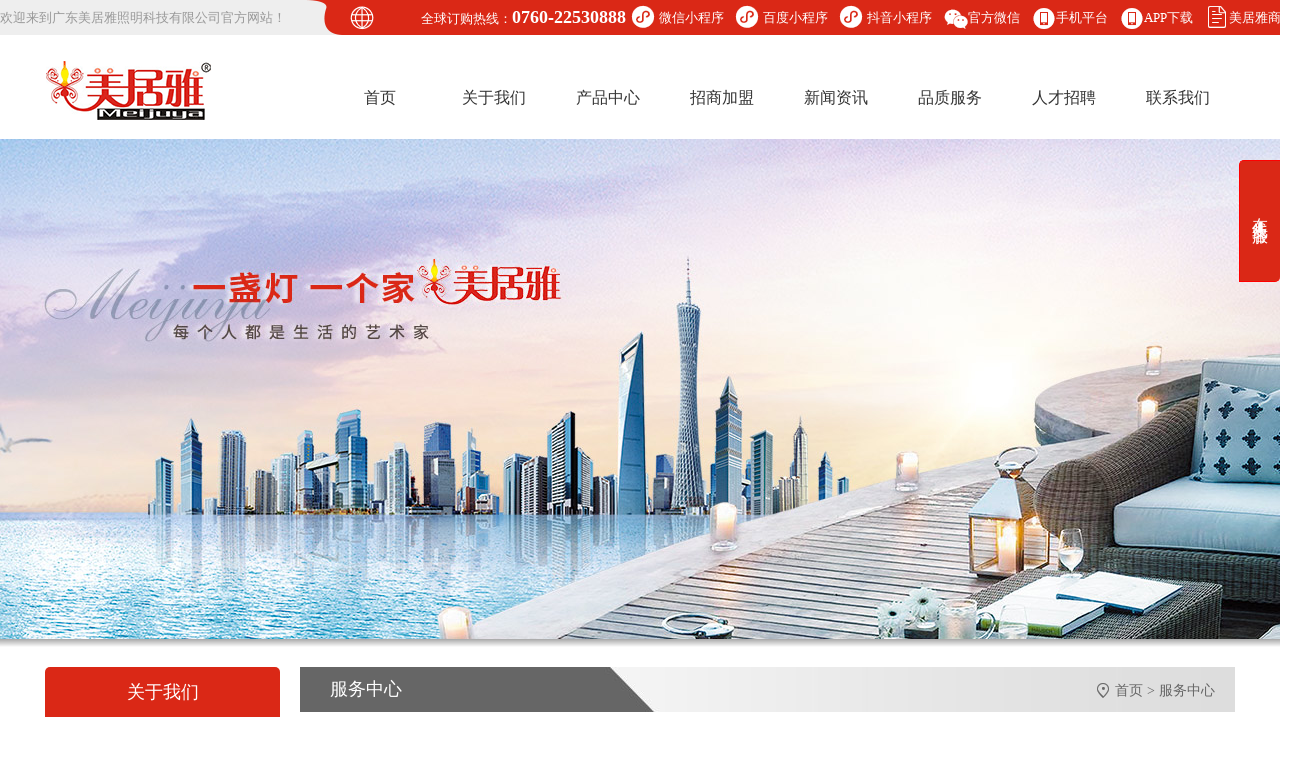

--- FILE ---
content_type: text/html; charset=utf-8
request_url: http://meijuya.com/tshow-1177.html
body_size: 6399
content:

<!DOCTYPE html>
<html xmlns="http://www.w3.org/1999/xhtml">
<head>
    
    <meta http-equiv="Content-Type" content="text/html; charset=utf-8"/>
    <link rel="icon" href="[data-uri]" />
     
    <title>服务中心 广东美居雅照明科技有限公司 </title>
    <meta name="keywords" content="服务中心文章内容、服务中心文章说明、广东美居雅照明科技有限公司相关文章" />
    <meta name="description" content="广东美居雅照明科技有限公司文章 服务中心文章内容，查找 服务中心 文章内容 更多信息，请点击进入。广东美居雅照明科技有限公司官方网址 http://meijuya.qiyeku.cn" />
    
    <meta name="viewport" content="width=device-width,minimum-scale=1.0,maximum-scale=1.0,user-scalable=no" />
    
    <script src="/src/jquery.1.8.2.min.js" type="text/javascript"></script>
    
    <link href="/css.aspx?userid=544260&key=zdywz" rel="stylesheet" type="text/css" />
    <script src="/js.aspx?userid=544260&key=zdywz"></script>
</head>
<body>
    <form name="form1" method="post" action="_temp999/danyeshow.aspx?userid=544260&amp;id=1177" id="form1">
<input type="hidden" name="__VIEWSTATE" id="__VIEWSTATE" value="/wEPDwUKMTU4OTAwOTE4Nw8WAh4TVmFsaWRhdGVSZXF1ZXN0TW9kZQIBZGSzLMfPMazn/8pyU4thi7MQI3hkbK3CwkfYf44tFFKiLQ==" />

        <div class="header">

<div class="top2">
 <div class="f_l"  style="color:#999;">
 欢迎来到广东美居雅照明科技有限公司官方网站！
</div>
<div class="f_r header-top">
 全球订购热线：<span style="font-size:18px;font-weight: bold; ">0760-22530888</span>
<ul>
										<li>
					<span class="icon iconfont" style="font-size:22px; float:left;padding-right: 5px;">&#xe6ba;</span>
					<a href="http://p172.qiyeku.cn/2017/10/11/meijuya/product/product_pic/image/2017_11_03/20171103041631517.jpg" title="微信小程序"> 微信小程序</a>
					
						<img  style=" border: 5px solid rgb(255, 255, 255); width:140px; border-radius: 3px; margin-top:5px;"   src="http://p172.qiyeku.cn/2017/10/11/meijuya/product/product_pic/image/2017_11_03/20171103042545978.jpg" width="130" >
					
					</li><li>
					<span class="icon iconfont" style="font-size:22px; float:left;padding-right: 5px;">&#xe6ba;</span>
					<a href="http://p172.qiyeku.cn/2017/10/11/meijuya/product/product_pic/image/2017_11_03/20171103041631517.jpg" title="百度小程序"> 百度小程序</a>
					
						<img  style=" border: 5px solid rgb(255, 255, 255); width:140px; border-radius: 3px; margin-top:5px;"   src="https://p22.qiyeku.cn/2017/10/11/meijuya/product/product_pic/image/2023_02_03/20230203101621736.jpg" width="130" >
					
					</li><li>
					<span class="icon iconfont" style="font-size:22px; float:left;padding-right: 5px;">&#xe6ba;</span>
					<a href="https://p22.qiyeku.cn/2017/10/11/meijuya/product/product_pic/image/2023_02_06/20230206112846321.jpg" title="抖音小程序"> 抖音小程序</a>
					
						<img  style=" border: 5px solid rgb(255, 255, 255); width:140px; border-radius: 3px; margin-top:5px;"   src="https://p22.qiyeku.cn/2017/10/11/meijuya/product/product_pic/image/2023_02_06/20230206112846321.jpg" width="130" >
					
					</li>
  <li>
					<span class="icon iconfont" style="font-size:24px; float:left;">&#xe734;</span>
					<a href="" title="">官方微信</a>
					
						<img  style=" border: 5px solid rgb(255, 255, 255); width:140px; border-radius: 3px; margin-top:5px;"   src="https://p22.qiyeku.cn/2017/10/11/meijuya/product/product_pic/image/2023_02_06/20230206091801763.jpg" width="100" >
					
					</li>
					<li>
					 <span class="icon iconfont" style="font-size:24px; float:left; ">&#xe645;</span>
					<a href="#" title="">手机平台</a>
					
						<img style=" border: 5px solid rgb(255, 255, 255); width:100px; border-radius: 3px; margin-top:5px;  "  src="http://p172.qiyeku.cn/2017/10/11/meijuya/product/product_pic/image/2017_10_25/20171025081155231.jpg" width="100" >
							
					</li>
					<li>
					<span class="icon iconfont" style="font-size:24px; float:left; ">&#xe645;</span>
					<a href="" title="">APP下载</a>
					
						<img style=" border: 5px solid rgb(255, 255, 255); width:100px; border-radius: 3px; margin-top: 5px;"  src="https://p25.qiyeku.cn/pic/2017/10/11/meijuya/product/product_pic/image/2025_09_19/20250919051157458.png" width="100" >
					
					</li>
  
					<li>
			<span class="icon iconfont" style="font-size:24px; float:left; ">&#xe675;</span>
					<a style="color:#fff;" href="http://xiangxundeng.mingdengyun.com/" target="_blank" title="美居雅商城">美居雅商城</a>
					
						<img src="">
					
					</li>
				</ul>
  

 </div>
</div>
     
  
                  
<div  class="top">
<div class="logo">
<h1>
    <a href="/" title="广东美居雅照明科技有限公司"><img id="logo" alt="广东美居雅照明科技有限公司" src="http://p172.qiyeku.cn/2017/10/11/meijuya/company/company_pic/image/2017_10_23/20171023090818567.gif" /></a> 
  </h1>
</div>

<div class="top_nav">
<div id="navigation">
<div id="navigation_box">
<ul id="nav_ul">

<li class="nav_li homeli"><a class="navigation_a home" href="/" target="_self" title="美居雅首页">首页</a></li>

<li class="nav_li guanyuwomenli"><a class="navigation_a" href="/tshow-1167.html" target="_self" title="关于美居雅">关于我们</a>
<ul>

<li><a class="navigation2_a" title="公司简介" href="/tshow-1167.html" target="_self">公司简介</a></li>

<li><a class="navigation2_a" title="组织机构" href="/tshow-1168.html" target="_self">组织机构</a></li>

<li><a class="navigation2_a" title="发展历程" href="/tshow-1169.html" target="_self">发展历程</a></li>

<li><a class="navigation2_a" title="团队实力" href="/tshow-1170.html" target="_self">团队实力</a></li>

<li><a class="navigation2_a" title="资质认证" href="/tshow-1171.html" target="_self">资质认证</a></li>

<li><a class="navigation2_a" title="展厅展示" href="/tshow-1176.html" target="_self">展厅展示</a></li>

<li><a class="navigation2_a" title="服务中心" href="/tshow-1177.html" target="_self">服务中心</a></li>

<li><a class="navigation2_a" title="销售网络" href="/tshow-1181.html" target="_self">销售网络</a></li>

</ul></li>
<li class="nav_li guanyuwomenli"><a class="navigation_a" href="/product.html" target="_self" title="美居雅产品中心">产品中心</a>
<ul>

<li><a class="navigation2_a" title="太阳能路灯" href="/product_3632585.html" target="_self">太阳能路灯</a></li>

<li><a class="navigation2_a" title="太阳分体路灯" href="/product_3632589.html" target="_self">太阳分体路灯</a></li>

<li><a class="navigation2_a" title="太阳能投光灯" href="/product_3632586.html" target="_self">太阳能投光灯</a></li>

<li><a class="navigation2_a" title="智慧路灯" href="/product_3632588.html" target="_self">智慧路灯</a></li>

<li><a class="navigation2_a" title="文旅灯饰系列" href="/product_3632587.html" target="_self">文旅灯饰系列</a></li>

<li><a class="navigation2_a" title="LED-香薰灯" href="/product_3459995.html" target="_self">LED-香薰灯</a></li>

<li><a class="navigation2_a" title="铁艺-香薰灯" href="/product_3459996.html" target="_self">铁艺-香薰灯</a></li>

<li><a class="navigation2_a" title="陶瓷-香薰灯" href="/product_3459997.html" target="_self">陶瓷-香薰灯</a></li>

<li><a class="navigation2_a" title="木艺-香薰灯" href="/product_3459998.html" target="_self">木艺-香薰灯</a></li>

<li><a class="navigation2_a" title="马赛克-香薰灯" href="/product_3459999.html" target="_self">马赛克-香薰灯</a></li>

<li><a class="navigation2_a" title="五金弯管-香薰灯" href="/product_3460001.html" target="_self">五金弯管-香薰灯</a></li>

<li><a class="navigation2_a" title="小水晶-香薰灯" href="/product_3460002.html" target="_self">小水晶-香薰灯</a></li>

<li><a class="navigation2_a" title="百花玻璃-香薰灯" href="/product_3460003.html" target="_self">百花玻璃-香薰灯</a></li>

<li><a class="navigation2_a" title="高脚双层-香薰灯" href="/product_3460004.html" target="_self">高脚双层-香薰灯</a></li>

<li><a class="navigation2_a" title="亚克力-香薰灯" href="/product_3460005.html" target="_self">亚克力-香薰灯</a></li>

<li><a class="navigation2_a" title="布艺灯-香薰灯" href="/product_3460006.html" target="_self">布艺灯-香薰灯</a></li>

<li><a class="navigation2_a" title="挂珠-香薰灯" href="/product_3460007.html" target="_self">挂珠-香薰灯</a></li>

<li><a class="navigation2_a" title="喜庆玻璃-香薰灯" href="/product_3460008.html" target="_self">喜庆玻璃-香薰灯</a></li>

<li><a class="navigation2_a" title="蛋杯-香薰灯" href="/product_3460009.html" target="_self">蛋杯-香薰灯</a></li>

<li><a class="navigation2_a" title="美规墙壁-香薰灯" href="/product_3460010.html" target="_self">美规墙壁-香薰灯</a></li>

<li><a class="navigation2_a" title="香薰精油" href="/product_3460011.html" target="_self">香薰精油</a></li>

<li><a class="navigation2_a" title="烛台" href="/product_3460012.html" target="_self">烛台</a></li>

</ul></li>
<li class="nav_li homeli"><a class="navigation_a home" href="/zhaoshangjiameng.html" target="_self" title="招商加盟">招商加盟</a></li>
<li class="nav_li homeli"><a class="navigation_a home" href="/news.html" target="_self" title="美居雅新闻资讯">新闻资讯</a></li>
  <li class="nav_li homeli"><a class="navigation_a home" href="/tshow-1177.html" target="_self" title="品质服务">品质服务</a></li>
<li class="nav_li homeli"><a class="navigation_a home" href="/job.html" target="_self" title="美居雅人才招聘">人才招聘</a></li>
<li class="nav_li homeli"><a class="navigation_a home" href="/contactus.html" target="_self" title="联系美居雅">联系我们</a></li>  

</ul>
</div>
</div>

</div>


</div>
</div>


<div class="page_one_banner" style="background-image:url(http://p202.qiyeku.cn/2017/10/11/meijuya/product/product_pic/image/2020_12_08/20201208094447461.jpg);"></div>
<div style="background:linear-gradient(to bottom,#a8a8a8,#ffffff); height:8px;"></div>
<div style="height:20px;"></div>
<div style="width:1190px; margin:0 auto;">
     <div class="page_left">
       <div>
          <div class="left_title">关于我们</div>
           
            <a class="left_a" href="/tshow-1167.html"> 公司简介</a>  
           
            <a class="left_a" href="/tshow-1168.html"> 组织机构</a>  
           
            <a class="left_a" href="/tshow-1169.html"> 发展历程</a>  
           
            <a class="left_a" href="/tshow-1170.html"> 团队实力</a>  
           
            <a class="left_a" href="/tshow-1171.html"> 资质认证</a>  
           
            <a class="left_a" href="/tshow-1176.html"> 展厅展示</a>  
           
            <a class="left_a" href="/tshow-1177.html"> 服务中心</a>  
           
            <a class="left_a" href="/tshow-1181.html"> 销售网络</a>  
           
       </div>
       <div style="height:20px;"></div>
      <div id="left_content">
     <img src="http://p21.qiyeku.cn/2017/10/11/meijuya/product/product_pic/image/2022_06_13/20220613052311022.jpg" alt="" style="width:235px; display:block;"/>
   <div style="background-image:url(http://p172.qiyeku.cn/2017/10/11/meijuya/news/news_pic/image/2017_10_24/20171024050450898.gif); background-repeat: no-repeat; background-position:center  20px; background-color:#f9f9f9;">
<div style="height:30px"></div>
    <div style="font-size:14px; text-indent:30px; color:#da2816;">服务热线:<span style=" font-size:16px; color:#da2816;  font-weight: bold;">0760-22530888</span></div>
<div style="height:30px"></div>
    <div class="left_content_p">
       <p>◆ 联系人：李先生</p>
       <p>◆ 手机：18938772532</p>
      <p>◆ 电话：0760-22385252</p>
        <p>◆ 传真：0760-22530888</p>
        <p>◆ 网址：<a href="http://www.meijuya.com">www.meijuya.com</a></p>
        <p>◆ 地址：中山市古镇镇海洲村北海五岭工业区33号</p>
    </div>
    <div style="height:20px"></div>
   </div>
</div>
     </div>
     <div class="page_right">
      <div class="right_title">
       <div class="right_title_span">服务中心</div>
       <div id="weizhi">
            <span class="icon iconfont">&#xe703;</span>
            <a target="_blank" title="广东美居雅照明科技有限公司" href="http://meijuya.qiyeku.cn">首页</a> > <a target="_blank" title="" href="/tshow-1177.html">服务中心</a> 
       </div>
     </div>

     <div style="width:935px;margin-top:10px">
        <p>
	<span style="line-height:2;"> </span><span style="line-height:2;"></span> 
</p>
<span style="line-height:2;"></span> 
<p>
	<span style="line-height:2;"><span class="c_ico icon iconfont" style="color:#999999;line-height:1.5;font-size:32px;"></span><span style="color:#999999;line-height:1.5;font-size:32px;"> &nbsp;</span><span style="line-height:1.5;">全球订购热线：+86-760-22530888</span></span><br />
<span style="line-height:2;"><span class="c_ico icon iconfont"><span style="line-height:2;"><span class="c_ico icon iconfont" style="color:#999999;line-height:1.5;font-size:32px;"></span><span style="color:#999999;line-height:1.5;font-size:32px;">&nbsp; </span></span></span><span style="line-height:1.5;">直线：86-760-22385267， +86-18022199193(吕先生 Shawn)</span></span><br />
<span style="line-height:2;"><span class="c_ico icon iconfont"><span style="line-height:2;"><span class="c_ico icon iconfont" style="color:#999999;line-height:1.5;font-size:32px;"></span><span style="color:#CCCCCC;line-height:1.5;font-size:32px;"> <span style="color:#999999;">&nbsp;</span></span></span></span><span style="line-height:1.5;">E-mail：shawn<a href="mailto:shawn@meijuya.com" target="_blank">@meijuya.com</a></span></span><br />
<span style="line-height:2;"><span class="c_ico icon iconfont"><span style="line-height:2;"><span class="c_ico icon iconfont" style="color:#999999;line-height:1.5;font-size:32px;"></span><span style="color:#999999;line-height:1.5;font-size:32px;">&nbsp;</span> </span></span><span style="line-height:1.5;">微信：18022199193</span></span><img src="http://p21.qiyeku.cn/2017/10/11/meijuya/photos/photos_info/image/2021_12_29/20211229040657058.jpg" alt="" /> 
</p>
<p>
	<br />
</p>
<span style="color:#E53333;line-height:2.5;font-size:24px;">订货须知</span><br />
<span style="line-height:2;"></span><span style="line-height:2;"><span style="line-height:2;"></span>在您订购本公司产品之前，请留意订货须知，可以帮您了解订货流程以及注意事项：<br />
◈ 主要生产销售成品是插电香薰台灯，另有生产销售配件：灯泡、玻璃碟、香薰精油。<br />
◈<span style="line-height:2;">&nbsp;<span style="color:#FFFFFF;background-color:#000000;"> </span></span><span style="color:#FFFFFF;background-color:#000000;">产品名称：</span>&nbsp; 插电香薰台灯, 英文是Electric fragrancel lamp，oil warmer, scented oil burner.<br />
◈<span style="line-height:2;">&nbsp;<span style="color:#FFFFFF;background-color:#000000;"> </span></span><span style="color:#FFFFFF;background-color:#000000;">商品编码：</span>&nbsp; 香薰台灯海关商品编码是94052000， HS code:94052000<br />
◈<span style="line-height:2;">&nbsp;<span style="color:#FFFFFF;background-color:#000000;"> </span></span></span><span style="line-height:2;"><span style="line-height:2;"></span><span style="color:#FFFFFF;"><span style="background-color:#000000;">产品电压：</span>&nbsp; </span></span><span style="line-height:2;">110V或220V<br />
◈<span style="line-height:2;">&nbsp;<span style="color:#FFFFFF;background-color:#000000;"> </span></span><span style="color:#FFFFFF;background-color:#000000;">产品功率：</span>&nbsp; 30-50W<br />
</span> 
<p>
	<span style="line-height:2;"> ◈<span style="line-height:2;">&nbsp;<span style="color:#FFFFFF;background-color:#000000;"> </span></span><span style="color:#FFFFFF;background-color:#000000;">开关方式：</span>&nbsp; 调光式开关、触摸感应式开关、翘板式开关 <br />
</span> 
</p>
<p>
	<span style="line-height:2;">◈<span style="line-height:2;">&nbsp;<span style="color:#FFFFFF;background-color:#000000;"> </span></span><span style="color:#FFFFFF;background-color:#000000;">产品颜色：</span>&nbsp; 红、橙、粉、紫、蓝、绿、白、黑、棕、酒红等，颜色视具体款式而定。</span> 
</p>
<span style="line-height:2;"> ◈<span style="line-height:2;">&nbsp;<span style="color:#FFFFFF;background-color:#000000;"> </span></span><span style="color:#FFFFFF;background-color:#000000;">产品分类：</span>&nbsp; LED香薰台灯（新品）、玻璃香薰台灯、铁制香薰台灯、陶瓷香薰台灯、木制香薰台灯、布香薰台灯、亚克力香薰台灯、马赛克香薰台灯、挂珠香薰台灯等。<br />
◈<span style="line-height:2;">&nbsp;<span style="color:#FFFFFF;background-color:#000000;"> </span></span><span style="color:#FFFFFF;background-color:#000000;">包装方式：</span>&nbsp; 24个或者12个单支产品装一箱。外包装为彩盒内包装加纸箱外包装。在订量达到要求后，可接受客户定做包装。<br />
◈<span style="line-height:2;">&nbsp;<span style="color:#FFFFFF;background-color:#000000;"> </span></span><span style="color:#FFFFFF;background-color:#000000;">起订数量：</span>&nbsp; 内销每款至少12个起订，外销每款至少24个起订，部分款式要求起订量为180个以上。<br />
◈<span style="line-height:2;">&nbsp;<span style="color:#FFFFFF;background-color:#000000;"> </span></span><span style="color:#FFFFFF;background-color:#000000;">发货时间：</span>&nbsp; 内销小额订单2-5天左右发货，内销大额订单10-30天发货；外销小额订单15天左右发货，外销大额订单30天左右发货。具体发货时间视具体款式和数量而定。<br />
◈<span style="line-height:2;">&nbsp;<span style="color:#FFFFFF;background-color:#000000;"> </span></span><span style="color:#FFFFFF;background-color:#000000;">运输方式：</span>&nbsp; 内销通过物流或者快递方式运输，外销通过空运或者海运方式运输，视具体收货方要求而定。<br />
◈<span style="line-height:2;">&nbsp;<span style="color:#FFFFFF;background-color:#000000;"> </span></span><span style="color:#FFFFFF;background-color:#000000;">运费承担：</span>&nbsp; 物流运费到付，快递运费现付，均由买方承担。<br />
◈<span style="line-height:2;">&nbsp;<span style="color:#FFFFFF;background-color:#000000;"> </span></span><span style="color:#FFFFFF;background-color:#000000;"><span style="line-height:2;"><span style="color:#FFFFFF;background-color:#000000;"></span></span><span style="line-height:2;"><span style="color:#FFFFFF;background-color:#000000;"></span></span>报价方式：</span>&nbsp; 所有报价均为出厂价格，不含其他费用，比如税费、运费等。<br />
◈&nbsp;<span style="color:#FFFFFF;background-color:#000000;"> 定制彩盒：</span>&nbsp; 对同一版面且一个尺寸的盒子，起订量为600个。针对一个尺寸且一个版面的彩盒600-3000个以内，需要介绍300元的印版费及机械印刷损耗费，超过3000不收取此费用。 <br />
<br />
</span>
     </div>

     </div>
     <div style="clear:both"></div>
</div>
<div style="height:30px;"></div>
<div style="background-color:#f3f2f2; width:100%;">
<div id="p_bottom">
<div class="pewm">
<img  alt="美居雅灯饰二维码"  src="https://p22.qiyeku.cn/2017/10/11/meijuya/product/product_pic/image/2023_02_06/20230206024738554.jpg">
</div>
 <div class="p_bottom_list" style="width:420px">
  <div class="p_bottom_list_title">联系我们</div>
  <div class="p_bottom_list_c">
    <div>联系人：李先生 &nbsp;手机：18938772532 </div>
            <div>电话：0760-22530888&nbsp;商务QQ：188699386</div> 
                    <div>电话：0760-22385252&nbsp;商务QQ：2880152716</div> 
      <div>制造基地：中山市古镇镇海洲村北海五岭工业区33号</div>
        <div>门市地址：广东省广州市一德东路万菱广场3A-038</div>
          <div>网址：<a href="http://www.meijuya.com">www.meijuya.com</a></div>
    
       
  </div>
 </div>

 <div class="p_bottom_list">
  <div class="p_bottom_list_title">关于我们</div>
  <div class="p_bottom_list_c">

<div><a class="p_bottom_list_title_a" title="公司简介" href="/tshow-1167.html" target="_self">公司简介</a></div>

<div><a class="p_bottom_list_title_a" title="组织机构" href="/tshow-1168.html" target="_self">组织机构</a></div>

<div><a class="p_bottom_list_title_a" title="发展历程" href="/tshow-1169.html" target="_self">发展历程</a></div>

<div><a class="p_bottom_list_title_a" title="团队实力" href="/tshow-1170.html" target="_self">团队实力</a></div>

<div><a class="p_bottom_list_title_a" title="资质认证" href="/tshow-1171.html" target="_self">资质认证</a></div>

<div><a class="p_bottom_list_title_a" title="展厅展示" href="/tshow-1176.html" target="_self">展厅展示</a></div>

<div><a class="p_bottom_list_title_a" title="服务中心" href="/tshow-1177.html" target="_self">服务中心</a></div>

<div><a class="p_bottom_list_title_a" title="销售网络" href="/tshow-1181.html" target="_self">销售网络</a></div>

  </div>
 </div>

 <div class="p_bottom_list">
  <div class="p_bottom_list_title">产品展示</div>
  <div class="p_bottom_list_c">

<div><a class="p_bottom_list_title_a" title="太阳能路灯" href="/product_3632585.html" target="_self">太阳能路灯</a></div>

<div><a class="p_bottom_list_title_a" title="太阳分体路灯" href="/product_3632589.html" target="_self">太阳分体路灯</a></div>

<div><a class="p_bottom_list_title_a" title="太阳能投光灯" href="/product_3632586.html" target="_self">太阳能投光灯</a></div>

<div><a class="p_bottom_list_title_a" title="智慧路灯" href="/product_3632588.html" target="_self">智慧路灯</a></div>

<div><a class="p_bottom_list_title_a" title="文旅灯饰系列" href="/product_3632587.html" target="_self">文旅灯饰系列</a></div>

<div><a class="p_bottom_list_title_a" title="LED-香薰灯" href="/product_3459995.html" target="_self">LED-香薰灯</a></div>

<div><a class="p_bottom_list_title_a" title="铁艺-香薰灯" href="/product_3459996.html" target="_self">铁艺-香薰灯</a></div>

<div><a class="p_bottom_list_title_a" title="陶瓷-香薰灯" href="/product_3459997.html" target="_self">陶瓷-香薰灯</a></div>

<div><a class="p_bottom_list_title_a" title="木艺-香薰灯" href="/product_3459998.html" target="_self">木艺-香薰灯</a></div>

<div><a class="p_bottom_list_title_a" title="马赛克-香薰灯" href="/product_3459999.html" target="_self">马赛克-香薰灯</a></div>

<div><a class="p_bottom_list_title_a" title="五金弯管-香薰灯" href="/product_3460001.html" target="_self">五金弯管-香薰灯</a></div>

<div><a class="p_bottom_list_title_a" title="小水晶-香薰灯" href="/product_3460002.html" target="_self">小水晶-香薰灯</a></div>

<div><a class="p_bottom_list_title_a" title="百花玻璃-香薰灯" href="/product_3460003.html" target="_self">百花玻璃-香薰灯</a></div>

<div><a class="p_bottom_list_title_a" title="高脚双层-香薰灯" href="/product_3460004.html" target="_self">高脚双层-香薰灯</a></div>

<div><a class="p_bottom_list_title_a" title="亚克力-香薰灯" href="/product_3460005.html" target="_self">亚克力-香薰灯</a></div>

<div><a class="p_bottom_list_title_a" title="布艺灯-香薰灯" href="/product_3460006.html" target="_self">布艺灯-香薰灯</a></div>

<div><a class="p_bottom_list_title_a" title="挂珠-香薰灯" href="/product_3460007.html" target="_self">挂珠-香薰灯</a></div>

<div><a class="p_bottom_list_title_a" title="喜庆玻璃-香薰灯" href="/product_3460008.html" target="_self">喜庆玻璃-香薰灯</a></div>

<div><a class="p_bottom_list_title_a" title="蛋杯-香薰灯" href="/product_3460009.html" target="_self">蛋杯-香薰灯</a></div>

<div><a class="p_bottom_list_title_a" title="美规墙壁-香薰灯" href="/product_3460010.html" target="_self">美规墙壁-香薰灯</a></div>

<div><a class="p_bottom_list_title_a" title="香薰精油" href="/product_3460011.html" target="_self">香薰精油</a></div>

<div><a class="p_bottom_list_title_a" title="烛台" href="/product_3460012.html" target="_self">烛台</a></div>

  </div>
 </div>


<div style="clear:both;"></div>
</div>
</div><div id="bottom">
<div id="bottom_box">

<div style="float:left">
Copyright 2017-2022 广东美居雅照明科技有限公司 &nbsp;&nbsp;&nbsp;版权所有&nbsp;&nbsp;&nbsp;技术支持：<a target="_blank" href="http://www.qiyeku.net" title="网站建设">网站建设</a>&nbsp;&nbsp;备案号：<a href="http://www.beian.miit.gov.cn">粤ICP备17121600号</a>
</div>

    <div style="float:right; padding-top:5px;" class="bdsharebuttonbox"><a class="bds_more" href="#" data-cmd="more"></a><a title="分享到QQ空间" class="bds_qzone" href="#" data-cmd="qzone"></a><a title="分享到新浪微博" class="bds_tsina" href="#" data-cmd="tsina"></a><a title="分享到腾讯微博" class="bds_tqq" href="#" data-cmd="tqq"></a><a title="分享到人人网" class="bds_renren" href="#" data-cmd="renren"></a><a title="分享到微信" class="bds_weixin" href="#" data-cmd="weixin"></a></div>
<script>window._bd_share_config={"common":{"bdSnsKey":{},"bdText":"","bdMini":"2","bdMiniList":false,"bdPic":"","bdStyle":"2","bdSize":"16"},"share":{}};with(document)0[(getElementsByTagName('head')[0]||body).appendChild(createElement('script')).src='http://bdimg.share.baidu.com/static/api/js/share.js?v=89860593.js?cdnversion='+~(-new Date()/36e5)];</script>
  <div style="float:right">
<a target="_blank" href="/sitemap.xml" title="美居雅网站地图">网站地图</a>&nbsp;&nbsp;|&nbsp;&nbsp;<a target="_blank" href="http://denglu.qiyeku.cn">网站管理</a>
分享到 ：</div>
<div style="clear:both"></div>
</div>
</div>
<div id="keft_div">
    <div class="keft_box">
       <img style="width:100%;" src="https://p22.qiyeku.cn/2017/10/11/meijuya/product/product_pic/image/2022_11_10/20221110110236308.jpg">
    	<div style="margin-top:10px;">
          <a target="_blank" href="http://wpa.qq.com/msgrd?v=3&uin=188699386&site=qq&menu=yes"><img border="0" src="http://wpa.qq.com/pa?p=2:188699386:51" alt="点击这里给我发消息" title="点击这里给我发消息"/></a>
          <p style="color:#333333; font-size:14px;">外贸部</p>
        </div>
                    <div style="margin-top:10px;">
          <a target="_blank" href="http://wpa.qq.com/msgrd?v=3&uin= 2880152729&site=qq&menu=yes"><img border="0" src="http://wpa.qq.com/pa?p=2:188699386:51" alt="点击这里给我发消息" title="点击这里给我发消息"/></a>
          <p style="color:#333333; font-size:14px;">客服QQ</p>
        </div>
              <div style="margin-top:10px;">
          <a target="_blank" href="http://wpa.qq.com/msgrd?v=3&uin= 2880689719&site=qq&menu=yes"><img border="0" src="http://wpa.qq.com/pa?p=2:188699386:51" alt="点击这里给我发消息" title="点击这里给我发消息"/></a>
          <p style="color:#333333; font-size:14px;">免费索样QQ</p>
        </div>
              <div style="margin-top:10px;">
          <a target="_blank" href="http://wpa.qq.com/msgrd?v=3&uin= 2880780032&site=qq&menu=yes"><img border="0" src="http://wpa.qq.com/pa?p=2:188699386:51" alt="点击这里给我发消息" title="点击这里给我发消息"/></a>
          <p style="color:#333333; font-size:14px;">免费索样QQ</p>
        </div>
      	<div style="margin-top:20px;">
          <div style="color:#333333; font-size:16px;"><span class="icon iconfont" style="color:#d5414d; font-size:20px; ">&#xe64a;</span>&nbsp;&nbsp;服务热线</div>
          <p style="color:#d5414d; font-size:14px; margin-top:5px;">0760-22530888</p>
        </div>
    </div>
    <div class="keft_ico">在线客服➥</div>
</div>

        
        <script src="//tj.qiyeku.cn/tj.aspx?uid=544260"></script>
        
<script>
var _hmt = _hmt || [];
(function() {
  var hm = document.createElement("script");
  hm.src = "https://hm.baidu.com/hm.js?d59fd80c353096f0919215be222817c6";
  var s = document.getElementsByTagName("script")[0]; 
  s.parentNode.insertBefore(hm, s);
})();
</script>

    
<input type="hidden" name="__VIEWSTATEGENERATOR" id="__VIEWSTATEGENERATOR" value="F1459E42" /></form>
</body>
</html>


--- FILE ---
content_type: text/css; charset=utf-8
request_url: http://meijuya.com/css.aspx?userid=544260&key=zdywz
body_size: 2592
content:
*{margin: 0;
padding: 0;
}
a{
	text-decoration: none;
     color:#666;
}
img{
	border-style: none;
}
ul,li{
	list-style: none;
}
body{
	font-size: 14px;
	color: #333;
	font-family: "微软雅黑";
}
.content-middle{
	width: 1190px;
	min-width: 1190px;
	margin: 0 auto;
}
.clearfloat::after{
	content: "";
	display: block;
	clear: both;
}
/*reset css end*/


@font-face {font-family: "iconfont";
          src: url('/css/iconfont/iconfont.eot'); /* IE9*/
          src: url('/css/iconfont/iconfont.eot#iefix') format('embedded-opentype'), /* IE6-IE8 */
          url('/css/iconfont/iconfont.woff') format('woff'), /* chrome, firefox */
          url('/css/iconfont/iconfont.ttf') format('truetype'), /* chrome, firefox, opera, Safari, Android, iOS 4.2+*/
          url('/css/iconfont/iconfont.svg#iconfont') format('svg'); /* iOS 4.1- */
        }

        .iconfont {
          font-family:"iconfont" !important;
          font-size:16px;
          font-style:normal;
          -webkit-font-smoothing: antialiased;
          -webkit-text-stroke-width: 0.2px;
          -moz-osx-font-smoothing: grayscale;
        }
table{border-collapse:collapse; border-spacing:0;}
.pager_box{clear:both; text-align:center; line-height:40px; margin:20px auto;font-size:14px; color:#fdaf0f;} 
.pager{font-size:14px; padding:0 10px;  color:#ffffff;  line-height:25px; display:inline-block;background-color:#666; margin:0px 5px;}
.pager_hover,.pager:hover{font-size:14px; background-color:#da2816; padding:0 10px; line-height:25px; display:inline-block; margin:0px 5px; color:#ffffff; }
.first_pager,.prev_pager,.next_pager,.last_pager{ line-height:25px; color:#666; display:inline-block; margin:0px 5px; font-size:14px; }
.clear{ clear:both;}
.page_left{ width:235px; float:left;}
.page_right{width:935px; float:right;}
.left_title{background-color:#da2816; font-size:18px; text-align:center; line-height:50px; height:50px; color:#ffffff;border-radius: 5px 5px 0 0;}
.right_title{background-image:url(http://p172.qiyeku.cn/2017/7/6/meigaomei/news/news_pic/image/2017_09_11/20170911055638608.jpg);background-repeat: no-repeat; background-position: left; background-color:#dddddd; height:45px;}
.right_title_span{float:left; text-indent:30px; font-size:18px;  height:45px;  line-height:45px; color:#ffffff;}
.left_a{margin-top:3px; height:35px; line-height:35px; display: block; background-color:#f9f9f9; border-bottom:1px #eeeeee solid; text-indent:30px; color:#666666; background: linear-gradient(to right,#999999 2px,#f9f9f9 2px,#f9f9f9);}
.left_a:hover{ background-color:#f58221; color:#da2816;  background: linear-gradient(to right,#da2816 2px,#f9f9f9 2px,#f9f9f9);}
#weizhi{ float:right; height:43px;  line-height:43px; color:#666666; margin-right:20px;}
#weizhi a{ color:#666666;}
#weizhi .icon{ font-size:18px; color:#666666; display:inline-block; width: 12px; height:43px; margin-right:5px;}
.page_one_banner{  width:100%;
  
  
  background-size:cover; background-position:center; background-repeat:no-repeat; height:500px; text-align:center; 
  overflow:hidden;display:block;}

 #top_tip{ height:32px;}
.weixin:hover{cursor: pointer;}#top{background-color:#ffffff; height:100px;}
#top_box{margin:0 auto;  text-align:center; overflow:hidden; width:1190px;}
.border{border:1px #cecece dashed; margin:10px auto; clear:both;}



.f_l{float:left;}
.f_r{float:right;}


.w1190{ width:1190px; margin:0px auto }
.header{ margin:0px auto;  height:139px;   width:100%;background-image:url(https://p22.qiyeku.cn/2017/10/11/meijuya/product/product_pic/image/2023_02_03/20230203103351911.png);  background-position:top center; }
.header .top2{ height:35px;width:1300px;  line-height:35px; font-size:13px;   margin:0px auto;	color: #fff; }
.header .top{width:1190px; margin:8px auto; height:88px;  }
.header  .top .logo{ height:70px;  padding:15px 0 0 0px;   float:left; }
.header  .top .top_nav{  height:80px;  margin-top:13px;   float:right; width:910px;    }
.h30{     float:right; line-height:35px; height:38px;     } 

.header-top ul{
	float: right;
}
.header-top ul li{
	float: left;
	height: 35px;
	line-height: 35px;
	text-align: center;
	margin: 0 6px;
    position: relative;
  	color: #fff;
}
.header-top ul li a{
	color: #fff;
}
.header-top ul li img{
	display: none;
}
.header-top ul li:hover img{
	display: block;
    position: absolute;
	z-index: 999;
	top: 30px;
	left: 0;
}


#navigation{   height:42px; }
#navigation_box{ margin:0 auto; width:910px; height:60px; text-align:left; }
.navigation_a{ width:110px; height:83px; color:#333; font-size:16px; line-height:83px; text-align:center; display:inline-block; }
.navigation_a:hover{ color:#ffffff;}
.nav_li{ width:110px;  text-align:center; display:inline-block; list-style:none; }
.nav_li:hover>.navigation_a{color:#ffffff; background-color:#da2816;  border-radius:5px 5px 0 0; }
.nav_li ul{ display:none; position:absolute;margin: 0; padding: 0; z-index:99999;}
.nav_li ul li{ list-style:none;}
.nav_li ul li:hover{color:#ffffff;}
.navigation2_a { background-color: rgba(255,255,255,0.8);  width:180px; color:#333; font-size:14px;  line-height:25px; padding:5px 0px; text-align:center; display:inline-block; }
.navigation2_a:hover{color:#333; background-color: rgba(255,255,255,0.98);}


 #left_content{ width:235px;}
.left_content_p{width:225px; margin:0 auto;}
.left_content_p p{ line-height:28px; color:#666666;} #p_bottom{ width:1190px; margin:0px auto; padding:25px auto; clear:both; overflow: hidden;}
.pewm{ height:250px; width:330px; float:left;margin-top:15px;margin-bottom:15px;    border-right:1px #d7cec8 solid;}
.p_bottom_list{ height:220px; width:200px; float:left; margin-top:15px; }
.p_bottom_list_title{ text-indent:80px; font-size:16px; line-height:40px; color:#333333;}
.p_bottom_list_title_a{ line-height:25px; font-size:14px; color:#666666;}
.p_bottom_list_c{margin-left:80px; overflow:hidden; height:200px;}
.p_bottom_list_c div{line-height:25px;} #bottom{background-color:#f3f2f2;overflow:hidden;  }
#bottom_box{width:1200px;  margin:0 auto; color:#fff; line-height:40px; border-top:1px #ddd solid;  }
#bottom_box *{color:#666; }#keft_div{ width:173px; height:350px; position:fixed; right:-132px; top:160px;z-index:99}
.keft_ico{ background-color:#da2816; color:#fff;border-radius:5px 0;letter-spacing:4px; writing-mode:tb-rl; width:40px; height:120px; float:right; border:1px #ff0000 solid; border-right:0px; cursor: pointer; line-height: 40px; text-align: center; font-size: 16px;}
.keft_box{ background-color:#f0f1f3; border:1px #d0d8e2 solid; width:130px; height:350px; float:right; overflow:hidden; text-align:center; font-size:14px; color:#333333;}



--- FILE ---
content_type: application/javascript; charset=utf-8
request_url: http://meijuya.com/js.aspx?userid=544260&key=zdywz
body_size: 371
content:


$(function () {
  	$(".weixin img").hide();
  	$(".weixin").hover(function () { $(this).find("img").fadeIn(); }, function () { $(this).find("img").fadeOut(); });
})



    $(function () {
$("#nav_ul > li").hover(function () {
            $(this).find("ul").slideDown(300);
        }, function () {
            $(this).find("ul").stop(true, true).slideUp();
        });
})
    
            $(function () {
              $('#keft_div').hover(function(){
                $('#keft_div').stop().animate({right:'0px'},200);
              },function(){
                $('#keft_div').stop().animate({right:'-132px'},200);
              });
            })


--- FILE ---
content_type: application/javascript; charset=utf-8
request_url: http://tj.qiyeku.cn/tj.aspx?uid=544260
body_size: 385
content:

    var ly=escape(document.referrer);
    var site=location.href;
    ly=ly.replace(/\&/g,"|"); 
    site=site.replace(/\&/g,"|"); 
    document.write("<" + "script src=//tj.qiyeku.cn/tj_service.ashx?qykuid=544260&ly="+ly+"&site="+site+"><" + "/script>");
